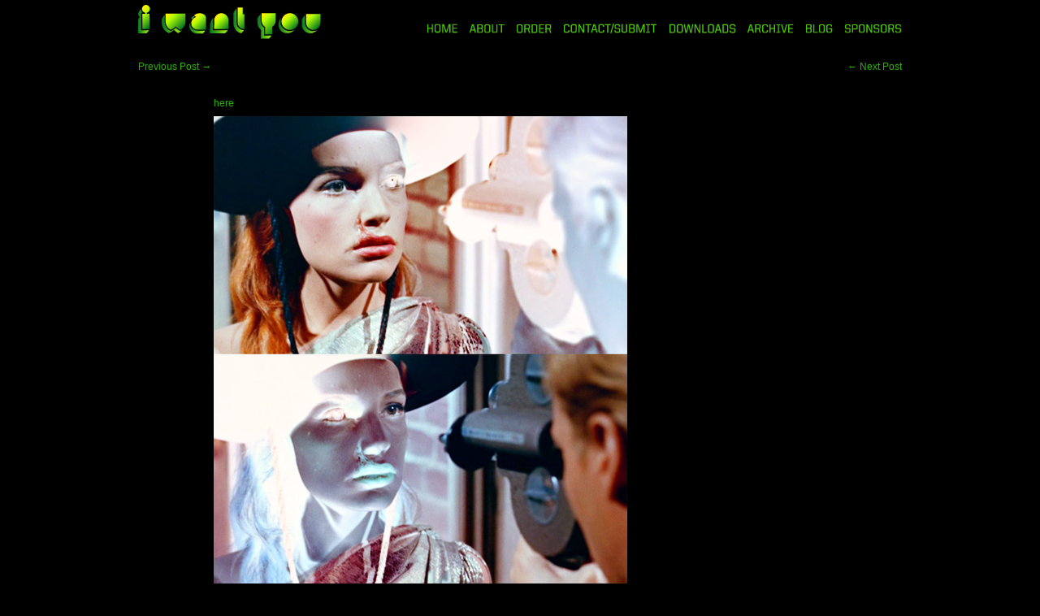

--- FILE ---
content_type: text/html; charset=UTF-8
request_url: http://www.iwantyoumagazine.com/peep/
body_size: 3008
content:
<!DOCTYPE html PUBLIC "-//W3C//DTD XHTML 1.0 Transitional//EN" "http://www.w3.org/TR/xhtml1/DTD/xhtml1-transitional.dtd">
<html xmlns="http://www.w3.org/1999/xhtml" dir="ltr" lang="en-US">
<head profile="http://gmpg.org/xfn/11">
	<title>| i want you magazine</title>
	<meta http-equiv="content-type" content="text/html; charset=UTF-8" />
    <link rel="shortcut icon" href="http://www.iwantyoumagazine.com/images/favicon.ico" type="image/x-icon" /> 
    <link rel="stylesheet" type="text/css" href="http://www.iwantyoumagazine.com/css/reset.css" />
	
<link rel="alternate" type="application/rss+xml" title="i want you magazine &raquo;  Comments Feed" href="http://www.iwantyoumagazine.com/peep/feed/" />
<link rel='stylesheet' id='NextGEN-css'  href='http://www.iwantyoumagazine.com/wp-content/plugins/nextgen-gallery/css/nggallery.css?ver=1.0.0' type='text/css' media='screen' />
<link rel='stylesheet' id='contact-form-7-css'  href='http://www.iwantyoumagazine.com/wp-content/plugins/contact-form-7/styles.css?ver=3.1.2' type='text/css' media='all' />
<script type='text/javascript' src='http://www.iwantyoumagazine.com/wp-includes/js/jquery/jquery.js?ver=1.7.1'></script>
<script type='text/javascript' src='http://www.iwantyoumagazine.com/wp-content/plugins/nextgen-gallery/js/jquery.cycle.all.min.js?ver=2.9995'></script>
<script type='text/javascript' src='http://www.iwantyoumagazine.com/wp-content/plugins/nextgen-gallery/js/ngg.slideshow.min.js?ver=1.06'></script>
<link rel="wlwmanifest" type="application/wlwmanifest+xml" href="http://www.iwantyoumagazine.com/wp-includes/wlwmanifest.xml" /> 
<link rel='prev' title='Previous Post' href='http://www.iwantyoumagazine.com/ronette/' />
<link rel='next' title='Next Post' href='http://www.iwantyoumagazine.com/glover/' />
<link rel='shortlink' href='http://www.iwantyoumagazine.com/?p=2417' />

<!-- All in One SEO Pack 1.6.14.2 by Michael Torbert of Semper Fi Web Design[230,256] -->
<meta name="description" content="here" />
<link rel="canonical" href="http://www.iwantyoumagazine.com/peep/" />
<!-- /all in one seo pack -->
<!-- <meta name="NextGEN" version="1.9.3" /> -->
	<link rel="alternate" type="application/rss+xml" href="http://www.iwantyoumagazine.com/feed/" title="i want you magazine latest posts" />
	<link rel="alternate" type="application/rss+xml" href="http://www.iwantyoumagazine.com/comments/feed/" title="i want you magazine latest comments" />
	<link rel="pingback" href="http://www.iwantyoumagazine.com/xmlrpc.php" />
    <link rel="stylesheet" type="text/css" href="http://www.iwantyoumagazine.com/js/sbox/shadowbox.css">
    <link rel="stylesheet" type="text/css" href="http://www.iwantyoumagazine.com/wp-content/themes/iwantyou/style.css" />
    <script type="text/javascript" src="http://www.iwantyoumagazine.com/js/sbox/shadowbox.js"></script>
    <script type="text/javascript">
    	Shadowbox.init(
			{
				viewportPadding: 0
			}
		); 
    </script>

</head>

<body class="wordpress y2025 m11 d23 h17 single postid-2417 s-y2010 s-m06 s-d03 s-h07 s-category-blog s-tag-carl-boehm s-tag-iwantyoumagazinecom s-tag-leo-marks s-tag-michael-powell s-tag-peeping-tom s-author-i_want_you">

<div id="wrapper" class="hfeed">

	<div id="header">
		<h1 id="blog-title"><a href="http://www.iwantyoumagazine.com/" title="i want you magazine" rel="home">i want you magazine</a></h1>
		
        <div id="nav">
            <ul>
                <li><a href="http://www.iwantyoumagazine.com/" id="home">HOME</a></li>
                <li><a href="http://www.iwantyoumagazine.com/about" id="about">ABOUT</a></li>
                <li><a href="http://www.iwantyoumagazine.com/order" id="order">ORDER</a></li>
                <li><a href="http://www.iwantyoumagazine.com/contact" id="contact">CONTACT/SUBMIT</a></li>
                <li><a href="http://www.iwantyoumagazine.com/downloads" id="downloads">DOWNLOADS</a></li>
                <li><a href="http://www.iwantyoumagazine.com/archive" id="archive">ARCHIVE</a></li>
                <li><a href="http://www.iwantyoumagazine.com/blog/" id="blog">BLOG</a></li>
                <!--<li><a href="http://www.kickstarter.com/projects/iwantyoumag/i-want-you-magazine" id="donate">DONATE</a></li>-->
                <li><a href="http://www.iwantyoumagazine.com/sponsors" id="sponsors">SPONSORS</a></li>
            </ul>
   		</div>
	</div><!--  #header -->

	

	<div id="container">
		<div id="content">


			<div id="nav-above" class="navigation">
				<!-- reversed -->
				<div class="nav-previous"><a href="http://www.iwantyoumagazine.com/ronette/" rel="prev">Previous Post <span class="meta-nav">&rarr;</span></a></div>
                <div class="nav-next"><a href="http://www.iwantyoumagazine.com/glover/" rel="next"><span class="meta-nav">&larr;</span> Next Post</a></div>
			</div>

			<div id="post-2417" class="hentry p1 post publish author-i_want_you category-blog tag-carl-boehm tag-iwantyoumagazinecom tag-leo-marks tag-michael-powell tag-peeping-tom y2010 m06 d03 h07">
				<h2 class="entry-title"></h2>
				<div class="entry-content">
<p><a href="http://en.wikipedia.org/wiki/Peeping_Tom_(film)" target="_blank">here</a></p>
<p><a href="http://www.iwantyoumagazine.com/wp-content/uploads/2010/06/peeping-tom.jpg"><img class="alignnone size-full wp-image-2418" title="peeping-tom" src="http://www.iwantyoumagazine.com/wp-content/uploads/2010/06/peeping-tom.jpg" alt="peeping-tom" width="509" height="575" /></a></p>

				</div>
                
                
                
                
							<div id="comments">

				<div id="respond">
					<h3>Post a Comment</h3>

					<div class="formcontainer">	
						<form id="commentform" action="http://www.iwantyoumagazine.com/wp-comments-post.php" method="post">


							<p id="comment-notes">Your email is <em>never</em> shared. Required fields are marked <span class="required">*</span></p>

							<div class="form-label"><label for="author">Name</label> <span class="required">*</span></div>
							<div class="form-input"><input id="author" name="author" class="text required" type="text" value="" size="30" maxlength="50" tabindex="3" /></div>

							<div class="form-label"><label for="email">Email</label> <span class="required">*</span></div>
							<div class="form-input"><input id="email" name="email" class="text required" type="text" value="" size="30" maxlength="50" tabindex="4" /></div>

							<div class="form-label"><label for="url">Website</label></div>
							<div class="form-input"><input id="url" name="url" class="text" type="text" value="" size="30" maxlength="50" tabindex="5" /></div>


							<div class="form-label"><label for="comment">Comment</label></div>
							<div class="form-textarea"><textarea id="comment" name="comment" class="text required" cols="45" rows="8" tabindex="6"></textarea></div>

							<div class="form-submit"><input id="submit" name="submit" class="button" type="submit" value="Post Comment" tabindex="7" /><input type="hidden" name="comment_post_ID" value="2417" /></div>

							<div class="form-option"><p style="display: none;"><input type="hidden" id="akismet_comment_nonce" name="akismet_comment_nonce" value="5cd1986a46" /></p></div>

						</form><!-- #commentform -->
					</div><!-- .formcontainer -->

				</div><!-- #respond -->

			</div><!-- #comments -->

				                

                
				
			</div><!-- .post -->

			<div id="nav-below" class="navigation">
				<!-- reversed -->
				<div class="nav-previous"><a href="http://www.iwantyoumagazine.com/ronette/" rel="prev">Previous Post <span class="meta-nav">&rarr;</span></a></div>
                <div class="nav-next"><a href="http://www.iwantyoumagazine.com/glover/" rel="next"><span class="meta-nav">&larr;</span> Next Post</a></div>
                <div id="footer_nav"><a href="http://www.iwantyoumagazine.com/" id="footer_home">HOME</a><a href="http://www.iwantyoumagazine.com/contact" id="footer_contact">ORDER</a><a href="http://www.iwantyoumagazine.com/order" id="footer_order">ORDER</a>
                </div>
			</div>

		</div><!-- #content -->
        
    <!-- AddThis Button BEGIN -->
    <script type="text/javascript">
		var addthis_header_color = "#EEEEEE";
		var addthis_header_background = "#000000";
		var addthis_brand = "I Want You Magazine";
	</script>
        <div id="addthis_button"><a href="http://www.addthis.com/bookmark.php?v=250" onmouseover="return addthis_open(this, '', '[URL]', '[TITLE]')" onmouseout="addthis_close()" onclick="return addthis_sendto()"><img src="http://www.iwantyoumagazine.com/images/share.gif" alt="Bookmark and Share" style="border:0"/></a><script type="text/javascript" src="http://s7.addthis.com/js/250/addthis_widget.js?pub=xa-4a297bbd415f283d">
</script></div>
        <!-- AddThis Button END -->      
        
	</div><!-- #container -->

	<div id="footer">
		
	</div><!-- #footer -->

</div><!-- #wrapper .hfeed -->

<script type='text/javascript' src='http://www.iwantyoumagazine.com/wp-content/plugins/contact-form-7/jquery.form.js?ver=3.08'></script>
<script type='text/javascript'>
/* <![CDATA[ */
var _wpcf7 = {"loaderUrl":"http:\/\/www.iwantyoumagazine.com\/wp-content\/plugins\/contact-form-7\/images\/ajax-loader.gif","sending":"Sending ...","cached":"1"};
/* ]]> */
</script>
<script type='text/javascript' src='http://www.iwantyoumagazine.com/wp-content/plugins/contact-form-7/scripts.js?ver=3.1.2'></script>

<script type="text/javascript">
    var gaJsHost = (("https:" == document.location.protocol) ? "https://ssl." : "http://www.");
    document.write(unescape("%3Cscript src='" + gaJsHost + "google-analytics.com/ga.js' type='text/javascript'%3E%3C/script%3E"));
</script>

<script type="text/javascript">
	try {
	var pageTracker = _gat._getTracker("UA-2959814-2");
	pageTracker._trackPageview();
	} catch(err) {}
</script>

</body>
</html>

--- FILE ---
content_type: text/css
request_url: http://www.iwantyoumagazine.com/css/reset.css
body_size: 664
content:
@charset "UTF-8";
/* CSS Document */

html, body, div, span, applet, object, iframe, h1, h2, h3, h4, h5, h6, p, blockquote, pre, a, abbr, acronym, address, big, cite, code, del, dfn, em, font, img, ins, kbd, q, s, samp, small, strike, strong, sub, sup, tt, var, dl, dt, dd, ol, ul, li, fieldset, form, label, legend, table, caption, tbody, tfoot, thead, tr, th, td {
	margin: 0;
	padding: 0;
	border: 0;
	outline: 0;
	font-weight: inherit;
	font-style: inherit;
	font-size: 100%;
	font-family: inherit;
	vertical-align: baseline;
}
/*:active {
	outline: 0;
	border: 0;
} */
body {
	line-height: 1;
	color: black;
	background: white;
}
ol, ul {
	list-style: none;
}
/* tables still need 'cellspacing="0"' in the markup */
table {
	border-collapse: separate;
	border-spacing: 0;
}
caption, th, td {
	text-align: left;
	font-weight: normal;
}
blockquote:before, blockquote:after, q:before, q:after {
	content: "";
}
blockquote, q {
	quotes: "" "";
}
em {
	font-style: italic;
}
strong {
	font-weight: bold;
}
a img {
	border: none!important;
}
.clear:after {
	content: ".";
	display: block;
	height: 0;
	font-size: 0;
	clear: both;
	visibility: hidden;
}
/*.clear {
	display: inline-block;
} */
/* \*/
.clear {
	display: block;
	clear: both;
}
/* */
.image {
	display: block;
	font-size: 0;
	text-indent: -9999px;
	outline: none;
}

--- FILE ---
content_type: text/css
request_url: http://www.iwantyoumagazine.com/js/sbox/shadowbox.css
body_size: 757
content:
#sb-container,#sb-wrapper{text-align:left;}
#sb-container,#sb-overlay{position:absolute;top:0;left:0;width:100%;margin:0;padding:0;}
#sb-container{height:100%;display:none;visibility:hidden;z-index:999;}
body>#sb-container{position:fixed;}
#sb-overlay{height:expression(document.documentElement.clientHeight+'px');}
#sb-container>#sb-overlay{height:100%;}
#sb-wrapper{position:relative;}
#sb-wrapper img{border:none;}
#sb-body{position:relative;margin:0;padding:0;overflow:hidden;border:none;}
#sb-body-inner{position:relative;height:100%;}
#sb-content.html{height:100%;overflow:auto;}
#sb-loading{position:absolute;top:0;width:100%;height:100%;text-align:center;padding-top:10px;}
#sb-body,#sb-loading{background-color:#58DD03; background-image: url(resources/loading.gif); background-position: center 70px; background-repeat: no-repeat;}
#sb-title,#sb-info{position:relative;margin:0;padding:0;overflow:hidden;}
#sb-title-inner,#sb-info-inner{position:relative;font-family:Helvetica, Arial,sans-serif;line-height:16px; padding-bottom: 5px;}
#sb-title,#sb-title-inner{height:40px;}
#sb-title-inner{font-size:16px;padding:5px 0;color:#00000;}
#sb-info,#sb-info-inner{height:30px;}
#sb-info-inner{font-size:12px;color:#666; margin-top: 4px;}
#sb-nav{float:right;height:20px;padding:2px 0;width:45%;}
#sb-nav a{display:block;float:right;height:16px;width:20px;margin-left:3px;margin-top:2px;cursor:pointer;}
#sb-nav-close{background-image:url(resources/close.png);background-repeat:no-repeat; background-position: right top;}
#sb-nav-next{width: 20px;background-image:url(resources/next.png);background-repeat:no-repeat;}
#sb-nav-previous{ width: 20px;background-image:url(resources/previous.png);background-repeat:no-repeat;}
#sb-nav-play{background-image:url(resources/play.png);background-repeat:no-repeat;}
#sb-nav-pause{background-image:url(resources/pause.png);background-repeat:no-repeat;}
#sb-counter{float:left;padding:2px 0;width:45%;}
#sb-counter a{padding:0 4px 0 0;text-decoration:none;cursor:pointer;color:#eee;}
#sb-counter a.sb-counter-current{text-decoration:underline;}
div.sb-message{font-family:Helvetica,Arial,sans-serif;font-size:12px;padding:10px;text-align:center;}
div.sb-message a:link,div.sb-message a:visited{color:#eee;text-decoration:underline;}

--- FILE ---
content_type: text/css
request_url: http://www.iwantyoumagazine.com/wp-content/themes/iwantyou/style.css
body_size: 3284
content:
/*
THEME NAME: I WANT YOU

DESCRIPTION: CUSTOM THEME FOR I WANT YOU MAGAZINE BY DUMB EYES
VERSION: 1.6
AUTHOR: DUMB EYES
AUTHOR URI:
TAGS: 
*/

/* Two-column with sidebar on left from the /examples/ folder  */
@import url('examples/2c-l.css');

/* Just some example content */
div.skip-link {
position:absolute;
right:1em;
top:1em;
}

div#menu {
background:#EEE;
height:1.5em;
margin:1em 0;
width:100%;
}

div#menu ul,div#menu ul ul {
line-height:1;
list-style:none;
margin:0;
padding:0;
}

div#menu ul a {
display:block;
margin-right:1em;
padding:0.2em 0.5em;
text-decoration:none;
}

div#menu ul ul ul a {
font-style:italic;
}

div#menu ul li ul {
left:-999em;
position:absolute;
}

div#menu ul li:hover ul {
left:auto;
}

.entry-title,.entry-meta {
clear:both;
}

div#container,div#primary {
margin-top:2em;
}

form#commentform .form-label {
margin:1em 0 0;
}

form#commentform span.required {
background:#000;
color:#c30;
}

form#commentform,form#commentform p {
padding:0;
}

input#author,input#email,input#url,textarea#comment {
padding:0.2em;
margin-bottom: 5px;
background-color: #000;
border: 2px solid #29B502;
color: #eee;
width: 329px;
}

div.comments ol li {
margin:0 0 3.5em;
}

textarea#comment {
/*height:13em;
margin:0 0 0.5em;*/
overflow:auto;
margin-bottom: 15px;
/*width:66%;*/
}

.alignright,img.alignright{
float:right;
margin:1em 0 0 1em;
}

.alignleft,img.alignleft{
float:left;
margin:1em 1em 0 0;
}

.aligncenter,img.aligncenter{
display:block;
margin:1em auto;
text-align:center;
}

div.gallery {
clear:both;
height:180px;
margin:1em 0;
width:100%;
}

p.wp-caption-text{
font-style:italic;
}

div.gallery dl{
margin:1em auto;
overflow:hidden;
text-align:center;
}

div.gallery dl.gallery-columns-1 {
width:100%;
}

div.gallery dl.gallery-columns-2 {
width:49%;
}

div.gallery dl.gallery-columns-3 {
width:33%;
}

div.gallery dl.gallery-columns-4 {
width:24%;
}

div.gallery dl.gallery-columns-5 {
width:19%;
}

div#nav-above {
margin-bottom:2.4em;
}

div#nav-below {
margin-top:1em;
}

div#nav-images {
height:150px;
margin:1em 0;
}

div.navigation {
height:1.25em;
}

div.navigation div.nav-next {
float:right;
text-align:right;
}

div.sidebar h3 {
font-size:1.2em;
}

div.sidebar input#s {
width:7em;
}

div.sidebar li {
list-style:none;
margin:0 0 2em;
}

div.sidebar li form {
margin:0.2em 0 0;
padding:0;
}

div.sidebar ul ul {
margin:0 0 0 1em;
}

div.sidebar ul ul li {
list-style:disc;
margin:0;
}

div.sidebar ul ul ul {
margin:0 0 0 0.5em;
}

div.sidebar ul ul ul li {
list-style:circle;
}

div#menu ul li,div.gallery dl,div.navigation div.nav-previous {
float:left;
}

div#header,div#footer {
text-align:left;
}

/*input#author,input#email,input#url,*/div.navigation div {
width:200px;
}

div.gallery *,div.sidebar div,div.sidebar h3,div.sidebar ul {
margin:0;
padding:0;
}

/***************** CUSTOM STYLES *********************/

body { 
	background-color: #000;
	color: #eee;
	font-family: Helvetica, Arial, sans-serif; 
	font-size: 10px;
	}

a {
	color: #29b502;
	text-decoration: none;
}
a:hover {
	color: #49C600;
	text-decoration: underline;
}

#wrapper {
	width: 940px;
	margin: 4px auto;
	position: relative;
}
#header h1 a{
	float: left;
	width: 225px;
	line-height: 50px;
	background: url(http://www.iwantyoumagazine.com/images/header_logo.gif) left top no-repeat;
	text-indent: -5000px;
}
#header #nav {
	float: right;
	margin-top: 25px;
	height: 12px;
}

#header #nav ul li {
	display: inline;
	float: left;
	
}
#header #nav ul li a {
	float: left;
	display: block;
}

#header #nav ul li a {
	background-position: left top;
	background-repeat: no-repeat;
	text-indent: -10000px;
	height: 12px;
	margin-left: 15px;
}

#header #nav ul li a:hover {
	background-position: right top;
}

#header #nav ul li a#home { background-image: url(http://www.iwantyoumagazine.com/images/home.gif); width: 37px; }
#header #nav ul li a#about { background-image: url(http://www.iwantyoumagazine.com/images/about.gif); width: 43px;}
#header #nav ul li a#order { background-image: url(http://www.iwantyoumagazine.com/images/order_nav.gif); width: 44px; margin-left: 14px;}
#header #nav ul li a#contact { background-image: url(http://www.iwantyoumagazine.com/images/contact.gif); width: 115px; }
#header #nav ul li a#archive { background-image: url(http://www.iwantyoumagazine.com/images/archive.gif); width: 57px; }
#header #nav ul li a#blog { background-image: url(http://www.iwantyoumagazine.com/images/blog.gif); width: 33px; }
#header #nav ul li a#links { background-image: url(http://www.iwantyoumagazine.com/images/links.gif); width: 39px; }
#header #nav ul li a#sponsors { background-image: url(http://www.iwantyoumagazine.com/images/sponsors.gif); width: 70px; }
#header #nav ul li a#downloads { background-image: url(http://www.iwantyoumagazine.com/images/downloads.gif); width: 81px; }
#header #nav ul li a#donate { background-image: url(http://www.iwantyoumagazine.com/images/donate.gif); width: 49px; }

div#container{
 margin-left: 0px;
}

div#content {
	font-size: 1.2em;
	line-height: 1.4em;
	margin:0px;
}
.hentry, .post, #content_wrapper {
	width:905px;
	margin: 0px auto;
}



div.postimage {
   float: left;
   margin-left: 5px;
}

div.postimage a, div.archiveimage a {
   border: 2px solid #29B502;
   display: block;
 }
 
 div.postimage a:hover, div.archiveimage a:hover {
   border-color: #58DD03;
 }
 
 
 /******************** this styles the homepage thumbs *******/
body.home div.hentry, 
body.page-template-index_new_template-php div.hentry, 
body.page-template-issue_six-php div.hentry {
	float: left;
	width: 151px;
	margin-bottom: 10px;
}

/*****************/

 
div#index-posts-wrapper {
	width:755px;
	float: left;
}

	div#index-posts-wrapper.issue-6 {
		/*width:905px;*/
		float: left;
		margin-left: 75px;
	}

div#index-sidebar-links{
	width:150px;
	float: right;
}
 
div.postimage a img {
   width: 137px;
   height: 137px;
}

div.archiveimage a {
	width: 75px;
	height: 75px;
	margin-bottom: 5px;
}

div.archiveimage div.archive_name a{
	border: none;
	width: auto;
	height: auto;
	text-transform:uppercase;
}
div.archiveimage {
   float: left;
   margin-bottom: 15px;
   width: 188px;
}

div.archiveimage a img {
   width: 75px;
   height: 75px;
}

div.archive_issue_container {
	margin-bottom: 20px;
	margin-top:3.7em;
}

div.archive_issue_container .hentry {
	margin-bottom: 0px;
	width: 188px;
	height: 130px;
	float: left;
	display:inline;
}
div.archive_issue_container .hentry .archive_artist_container {
	margin-bottom: 0px;
	width: 188px;
	float: left;
	display:inline;
} 

h2 {
	font-size: 20px;
	font-weight: bold;
	margin-bottom: 10px;
}

/*****CONTACT FORM *********/

.wpcf7-form input, .wpcf7-form textarea {
margin-bottom: 15px;
background-color: #000;
border: 2px solid #29B502;
color: #eee;

}

.wpcf7-form-control-wrap input {
	width: 329px;
	
}

.wpcf7-form br {
	margin-bottom: 5px;
}
/****** END CONTACT FORM **********/

/****** NG GALLERY OVERRIDE ***********/

.ngg-gallery-thumbnail-box, .ngg-gallery-thumbnail {
	text-align: center;
	float: none;
	margin-right: 0px;
}

.ngg-galleryoverview {
     padding-top: 23px;
}

.ngg-gallery-thumbnail { margin-bottom: 70px; }
.ngg-gallery-thumbnail img {
	background-color:#29B502;
	border:1px solid #29B502;
	display:block;
	margin:0px auto 0px auto;
	padding:0px;
	position:relative;

}

.ngg-gallery-thumbnail img:hover {
	background-color: #58DD03;
}

/****** END NG GALLERY OVERRIDE *******/

div.nav-next a {
background: url(http://www.iwantyoumagazine.com/images/next_artist.gif) center left no-repeat;
width:90px;
height: 13px;
display: block;
text-indent: -10000px;
text-align: left;
float: right;
}

div.nav-next a:hover {
background-position: center right;
}

div.nav-previous a {
background: url(http://www.iwantyoumagazine.com/images/previous_artist.gif) center left no-repeat;
width:122px;
height: 13px;
display: block;
text-indent: -10000px;
text-align: left;
float: left;
}

div.nav-previous a:hover {
background-position: center right;
}

.clear {clear:both;}
/*************** END CUSTOM STYLES *******************/

/************BLOG ******************/
#comments {
	margin-top: 30px;
}

div.comments ol li {
	margin-bottom: 30px;
}

#entry-meta {
	margin-top: 20px;
}

.hentry { margin-bottom: 30px; }


.form-submit input, .form-textarea textarea {
margin-bottom: 15px;
background-color: #000;
border: 2px solid #29B502;
color: #eee;
}

.form-submit input {
	cursor:pointer;
}

body.s-category-blog div.nav-next a, body.s-category-blog2 div.nav-next a  {
background: none;
width:auto;
height: auto;
display:inline;
text-indent: 0px;
text-align: right;
float: right;
}

body.s-category-blog div.nav-previous a, body.s-category-blog2 div.nav-previous a  {
background: none;
width:auto;
height: auto;
display: inline;
text-indent: 0px;
text-align: left;
float: left;
}

p { margin-bottom: 7px; line-height: 18px;}

#addthis_button {
	clear: both;
	padding-top: 20px;
	padding-bottom: 40px;
	text-align: center;
}

#footer_nav {
width: 375px;
height: 12px;
margin: -1.8em auto 20px auto;
}

	#footer_nav a {
	text-indent: -10000px;
	display: inline-block;
	background-position: top left;
	background-repeat: no-repeat;
	}
	
		#footer_nav a#footer_home{
		width: 37px;
		height: 12px;
		margin-right: 15px;
		background-image: url(http://www.iwantyoumagazine.com/images/home.gif);
		}
		
		#footer_nav a#footer_contact{
		width: 115px;
		height: 12px;
		margin-right:15px;
		background-image: url(http://www.iwantyoumagazine.com/images/contact.gif);
		}
		
		#footer_nav a#footer_order{
		width: 193px;
		height: 12px;
		background-image: url(http://www.iwantyoumagazine.com/images/order_print_version.gif);
		}
	
	#footer_nav a:hover {
		background-position: top right;
	}

#iwantone_button {
	margin: 22px auto 16px auto;
}
.entry-date { color:#333; margin-bottom: 10px; }

.entry-meta { margin-top: 7px;}

input#file_upload1, input#file_upload2, input#file_upload3 {
	color: #000;
	background-color:#FFF;
}

span.wpcf7-not-valid-tip { background-color:#000;}

.checkboxinput .wpcf7-list-item input{
	width:auto;
	margin-left: 0px;
}

.checkboxinput span.wpcf7-list-item {
	margin-left: 0px;
}


/**************ORDER PAGE STYLES*****************/
.issue_order_container { margin-bottom: 30px; margin-top: 30px;}
.issue_cover { float: left; display:inline-block;}
.issue_cover img { width: 400px; height: 400px;}
.iwantone_button { display:block; float: left; margin-left: 10px; width:345px;/*margin-top: 358px;*/}
.iwantone_button .order-artist-list {margin-top:10px;}
.hidden_images { display: none;}
.issue_order_description {float:left; margin-top:15px; margin-left: 10px; width: 344px;}
/************* END ORDER PAGE STYLES************/

/* DOWNLOAD BUTTON */

#download_button{ position:absolute; left:20px;top:93px; width:94px; height:94px;}

/*************BLOG SIDEBAR **************/
div.sidebar {
	position:absolute;
	right:0;
	top:123px;
	width:180px;
}

div.sidebar ul ul li {
	font-size:12px;
	line-height:15px;
	list-style:none outside none;
}

div.sidebar h3 {
	margin-bottom:5px;
}

.page-template-blog-php #current-blog-link,
page-template-blog2-php #blog-archive-one{
	text-decoration: underline;
}

div.entry-content, h2.entry-title, .page-template-blog-php #content_wrapper, #comments, .page-template-archives-php div#content {
	width:755px;
	margin: 0 auto;
}

.page-template-blog-php .hentry, .page-template-blog-php .post, .page-template-blog-php div.entry-content, .page-template-blog-php h2.entry-title {
	width: auto;
}

h2.entry-title{
	margin-bottom: 12px;
	}
	
/************ACTION STYLES ****************/

h2#action-header {
	width:344px; 
	height: 155px; 
	margin-left:auto; 
	margin-right:auto; 
	margin-bottom:30px;
	text-indent:-10000px;
	background: url(http://www.iwantyoumagazine.com/images/actionlogo.png) left top no-repeat;
}


/***** SOUNDCLOUD PLAYER OVERRIDES *****/
.player {
    background:#000000 !important;
}

--- FILE ---
content_type: text/css
request_url: http://www.iwantyoumagazine.com/wp-content/themes/iwantyou/examples/2c-l.css
body_size: 233
content:
/*
LAYOUT: Two-Column (Left)
DESCRIPTION: Two-column fluid layout with one sidebars left of content
*/
div#container {
float:right;
margin:0 0 0 -200px;
width:100%;
}

div#content {
margin:0 0 0 200px;
}

div.sidebar {
float:left;
overflow:hidden;
width:180px;
}

div#secondary {
clear:left;
}

div#footer {
clear:both;
width:100%;
}